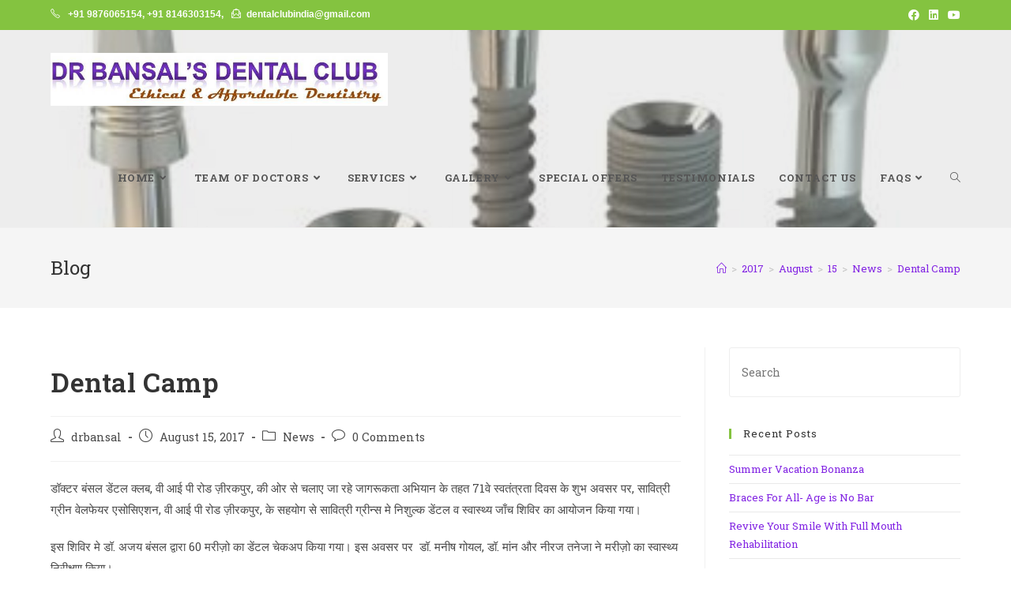

--- FILE ---
content_type: text/html; charset=UTF-8
request_url: http://drbansaldental.co.in/2017/08/15/dental-camp/
body_size: 17814
content:
<!DOCTYPE html>
<html class="html" lang="en">
<head>
	<meta charset="UTF-8">
	<link rel="profile" href="https://gmpg.org/xfn/11">

	<title>Dental Camp &#8211; Dr Bansal&#8217;s Dental Club</title>
<meta name='robots' content='max-image-preview:large' />
<meta property="og:type" content="article" />
<meta property="og:title" content="Dental Camp" />
<meta property="og:description" content="डॉक्टर बंसल डेंटल क्लब, वी आई पी रोड ज़ीरकपुर, की ओर से चलाए जा रहे जागरूकता अभियान के तहत 71वे स्वतंत्रता दिवस के शुभ अवसर पर, सावित्री ग्रीन वेलफेयर एसोसिएशन, वी आई पी रोड ज़ीरकपुर, के सहयोग से सावित्री ग्रीन्स…" />
<meta property="og:url" content="http://drbansaldental.co.in/2017/08/15/dental-camp/" />
<meta property="og:site_name" content="Dr Bansal&#039;s Dental Club" />
<meta property="article:published_time" content="2017-08-15T06:40:28+00:00" />
<meta property="article:modified_time" content="2017-08-15T06:40:28+00:00" />
<meta property="og:updated_time" content="2017-08-15T06:40:28+00:00" />
<meta property="article:section" content="News" />
<meta name="twitter:card" content="summary_large_image" />
<meta name="twitter:title" content="Dental Camp" />
<meta name="twitter:description" content="डॉक्टर बंसल डेंटल क्लब, वी आई पी रोड ज़ीरकपुर, की ओर से चलाए जा रहे जागरूकता अभियान के तहत 71वे स्वतंत्रता दिवस के शुभ अवसर पर, सावित्री ग्रीन वेलफेयर एसोसिएशन, वी आई पी रोड ज़ीरकपुर, के सहयोग से सावित्री ग्रीन्स…" />
<meta name="twitter:site" content="@" />
<meta name="twitter:creator" content="@" />
<link rel="pingback" href="http://drbansaldental.co.in/xmlrpc.php">
<meta name="viewport" content="width=device-width, initial-scale=1"><link rel='dns-prefetch' href='//fonts.googleapis.com' />
<link rel='dns-prefetch' href='//s.w.org' />
<link rel="alternate" type="application/rss+xml" title="Dr Bansal&#039;s Dental Club &raquo; Feed" href="http://drbansaldental.co.in/feed/" />
<link rel="alternate" type="application/rss+xml" title="Dr Bansal&#039;s Dental Club &raquo; Comments Feed" href="http://drbansaldental.co.in/comments/feed/" />
<link rel="alternate" type="application/rss+xml" title="Dr Bansal&#039;s Dental Club &raquo; Dental Camp Comments Feed" href="http://drbansaldental.co.in/2017/08/15/dental-camp/feed/" />
		<script>
			window._wpemojiSettings = {"baseUrl":"https:\/\/s.w.org\/images\/core\/emoji\/13.1.0\/72x72\/","ext":".png","svgUrl":"https:\/\/s.w.org\/images\/core\/emoji\/13.1.0\/svg\/","svgExt":".svg","source":{"concatemoji":"http:\/\/drbansaldental.co.in\/wp-includes\/js\/wp-emoji-release.min.js?ver=5.8.12"}};
			!function(e,a,t){var n,r,o,i=a.createElement("canvas"),p=i.getContext&&i.getContext("2d");function s(e,t){var a=String.fromCharCode;p.clearRect(0,0,i.width,i.height),p.fillText(a.apply(this,e),0,0);e=i.toDataURL();return p.clearRect(0,0,i.width,i.height),p.fillText(a.apply(this,t),0,0),e===i.toDataURL()}function c(e){var t=a.createElement("script");t.src=e,t.defer=t.type="text/javascript",a.getElementsByTagName("head")[0].appendChild(t)}for(o=Array("flag","emoji"),t.supports={everything:!0,everythingExceptFlag:!0},r=0;r<o.length;r++)t.supports[o[r]]=function(e){if(!p||!p.fillText)return!1;switch(p.textBaseline="top",p.font="600 32px Arial",e){case"flag":return s([127987,65039,8205,9895,65039],[127987,65039,8203,9895,65039])?!1:!s([55356,56826,55356,56819],[55356,56826,8203,55356,56819])&&!s([55356,57332,56128,56423,56128,56418,56128,56421,56128,56430,56128,56423,56128,56447],[55356,57332,8203,56128,56423,8203,56128,56418,8203,56128,56421,8203,56128,56430,8203,56128,56423,8203,56128,56447]);case"emoji":return!s([10084,65039,8205,55357,56613],[10084,65039,8203,55357,56613])}return!1}(o[r]),t.supports.everything=t.supports.everything&&t.supports[o[r]],"flag"!==o[r]&&(t.supports.everythingExceptFlag=t.supports.everythingExceptFlag&&t.supports[o[r]]);t.supports.everythingExceptFlag=t.supports.everythingExceptFlag&&!t.supports.flag,t.DOMReady=!1,t.readyCallback=function(){t.DOMReady=!0},t.supports.everything||(n=function(){t.readyCallback()},a.addEventListener?(a.addEventListener("DOMContentLoaded",n,!1),e.addEventListener("load",n,!1)):(e.attachEvent("onload",n),a.attachEvent("onreadystatechange",function(){"complete"===a.readyState&&t.readyCallback()})),(n=t.source||{}).concatemoji?c(n.concatemoji):n.wpemoji&&n.twemoji&&(c(n.twemoji),c(n.wpemoji)))}(window,document,window._wpemojiSettings);
		</script>
		<style>
img.wp-smiley,
img.emoji {
	display: inline !important;
	border: none !important;
	box-shadow: none !important;
	height: 1em !important;
	width: 1em !important;
	margin: 0 .07em !important;
	vertical-align: -0.1em !important;
	background: none !important;
	padding: 0 !important;
}
</style>
	<link rel='stylesheet' id='wp-block-library-css'  href='http://drbansaldental.co.in/wp-includes/css/dist/block-library/style.min.css?ver=5.8.12' media='all' />
<style id='wp-block-library-theme-inline-css'>
#start-resizable-editor-section{display:none}.wp-block-audio figcaption{color:#555;font-size:13px;text-align:center}.is-dark-theme .wp-block-audio figcaption{color:hsla(0,0%,100%,.65)}.wp-block-code{font-family:Menlo,Consolas,monaco,monospace;color:#1e1e1e;padding:.8em 1em;border:1px solid #ddd;border-radius:4px}.wp-block-embed figcaption{color:#555;font-size:13px;text-align:center}.is-dark-theme .wp-block-embed figcaption{color:hsla(0,0%,100%,.65)}.blocks-gallery-caption{color:#555;font-size:13px;text-align:center}.is-dark-theme .blocks-gallery-caption{color:hsla(0,0%,100%,.65)}.wp-block-image figcaption{color:#555;font-size:13px;text-align:center}.is-dark-theme .wp-block-image figcaption{color:hsla(0,0%,100%,.65)}.wp-block-pullquote{border-top:4px solid;border-bottom:4px solid;margin-bottom:1.75em;color:currentColor}.wp-block-pullquote__citation,.wp-block-pullquote cite,.wp-block-pullquote footer{color:currentColor;text-transform:uppercase;font-size:.8125em;font-style:normal}.wp-block-quote{border-left:.25em solid;margin:0 0 1.75em;padding-left:1em}.wp-block-quote cite,.wp-block-quote footer{color:currentColor;font-size:.8125em;position:relative;font-style:normal}.wp-block-quote.has-text-align-right{border-left:none;border-right:.25em solid;padding-left:0;padding-right:1em}.wp-block-quote.has-text-align-center{border:none;padding-left:0}.wp-block-quote.is-large,.wp-block-quote.is-style-large{border:none}.wp-block-search .wp-block-search__label{font-weight:700}.wp-block-group.has-background{padding:1.25em 2.375em;margin-top:0;margin-bottom:0}.wp-block-separator{border:none;border-bottom:2px solid;margin-left:auto;margin-right:auto;opacity:.4}.wp-block-separator:not(.is-style-wide):not(.is-style-dots){width:100px}.wp-block-separator.has-background:not(.is-style-dots){border-bottom:none;height:1px}.wp-block-separator.has-background:not(.is-style-wide):not(.is-style-dots){height:2px}.wp-block-table thead{border-bottom:3px solid}.wp-block-table tfoot{border-top:3px solid}.wp-block-table td,.wp-block-table th{padding:.5em;border:1px solid;word-break:normal}.wp-block-table figcaption{color:#555;font-size:13px;text-align:center}.is-dark-theme .wp-block-table figcaption{color:hsla(0,0%,100%,.65)}.wp-block-video figcaption{color:#555;font-size:13px;text-align:center}.is-dark-theme .wp-block-video figcaption{color:hsla(0,0%,100%,.65)}.wp-block-template-part.has-background{padding:1.25em 2.375em;margin-top:0;margin-bottom:0}#end-resizable-editor-section{display:none}
</style>
<link rel='stylesheet' id='font-awesome-css'  href='http://drbansaldental.co.in/wp-content/themes/oceanwp/assets/fonts/fontawesome/css/all.min.css?ver=5.15.1' media='all' />
<link rel='stylesheet' id='simple-line-icons-css'  href='http://drbansaldental.co.in/wp-content/themes/oceanwp/assets/css/third/simple-line-icons.min.css?ver=2.4.0' media='all' />
<link rel='stylesheet' id='oceanwp-style-css'  href='http://drbansaldental.co.in/wp-content/themes/oceanwp/assets/css/style.min.css?ver=3.0.3' media='all' />
<link rel='stylesheet' id='oceanwp-google-font-roboto-slab-css'  href='//fonts.googleapis.com/css?family=Roboto+Slab%3A100%2C200%2C300%2C400%2C500%2C600%2C700%2C800%2C900%2C100i%2C200i%2C300i%2C400i%2C500i%2C600i%2C700i%2C800i%2C900i&#038;subset=latin&#038;display=swap&#038;ver=5.8.12' media='all' />
<link rel='stylesheet' id='oe-widgets-style-css'  href='http://drbansaldental.co.in/wp-content/plugins/ocean-extra/assets/css/widgets.css?ver=5.8.12' media='all' />
<script src='http://drbansaldental.co.in/wp-includes/js/jquery/jquery.min.js?ver=3.6.0' id='jquery-core-js'></script>
<script src='http://drbansaldental.co.in/wp-includes/js/jquery/jquery-migrate.min.js?ver=3.3.2' id='jquery-migrate-js'></script>
<link rel="https://api.w.org/" href="http://drbansaldental.co.in/wp-json/" /><link rel="alternate" type="application/json" href="http://drbansaldental.co.in/wp-json/wp/v2/posts/89" /><link rel="EditURI" type="application/rsd+xml" title="RSD" href="http://drbansaldental.co.in/xmlrpc.php?rsd" />
<link rel="wlwmanifest" type="application/wlwmanifest+xml" href="http://drbansaldental.co.in/wp-includes/wlwmanifest.xml" /> 
<meta name="generator" content="WordPress 5.8.12" />
<link rel="canonical" href="http://drbansaldental.co.in/2017/08/15/dental-camp/" />
<link rel='shortlink' href='http://drbansaldental.co.in/?p=89' />
<link rel="alternate" type="application/json+oembed" href="http://drbansaldental.co.in/wp-json/oembed/1.0/embed?url=http%3A%2F%2Fdrbansaldental.co.in%2F2017%2F08%2F15%2Fdental-camp%2F" />
<link rel="alternate" type="text/xml+oembed" href="http://drbansaldental.co.in/wp-json/oembed/1.0/embed?url=http%3A%2F%2Fdrbansaldental.co.in%2F2017%2F08%2F15%2Fdental-camp%2F&#038;format=xml" />
<style>.recentcomments a{display:inline !important;padding:0 !important;margin:0 !important;}</style><link rel="icon" href="http://drbansaldental.co.in/wp-content/uploads/2019/05/Clinic-Logo-Compressed-150x150.jpg" sizes="32x32" />
<link rel="icon" href="http://drbansaldental.co.in/wp-content/uploads/2019/05/Clinic-Logo-Compressed-e1558368624272.jpg" sizes="192x192" />
<link rel="apple-touch-icon" href="http://drbansaldental.co.in/wp-content/uploads/2019/05/Clinic-Logo-Compressed-e1558368624272.jpg" />
<meta name="msapplication-TileImage" content="http://drbansaldental.co.in/wp-content/uploads/2019/05/Clinic-Logo-Compressed-e1558368624272.jpg" />
		<style id="wp-custom-css">
			.wpcf7-form input,.wpcf7-form textarea{text-align:center}.elementor-element.elementor-element-jtqnlxa .elementor-icon i{text-align:center}		</style>
		<!-- OceanWP CSS -->
<style type="text/css">
/* General CSS */a:hover,a.light:hover,.theme-heading .text::before,.theme-heading .text::after,#top-bar-content >a:hover,#top-bar-social li.oceanwp-email a:hover,#site-navigation-wrap .dropdown-menu >li >a:hover,#site-header.medium-header #medium-searchform button:hover,.oceanwp-mobile-menu-icon a:hover,.blog-entry.post .blog-entry-header .entry-title a:hover,.blog-entry.post .blog-entry-readmore a:hover,.blog-entry.thumbnail-entry .blog-entry-category a,ul.meta li a:hover,.dropcap,.single nav.post-navigation .nav-links .title,body .related-post-title a:hover,body #wp-calendar caption,body .contact-info-widget.default i,body .contact-info-widget.big-icons i,body .custom-links-widget .oceanwp-custom-links li a:hover,body .custom-links-widget .oceanwp-custom-links li a:hover:before,body .posts-thumbnails-widget li a:hover,body .social-widget li.oceanwp-email a:hover,.comment-author .comment-meta .comment-reply-link,#respond #cancel-comment-reply-link:hover,#footer-widgets .footer-box a:hover,#footer-bottom a:hover,#footer-bottom #footer-bottom-menu a:hover,.sidr a:hover,.sidr-class-dropdown-toggle:hover,.sidr-class-menu-item-has-children.active >a,.sidr-class-menu-item-has-children.active >a >.sidr-class-dropdown-toggle,input[type=checkbox]:checked:before{color:#84c340}.single nav.post-navigation .nav-links .title .owp-icon use,.blog-entry.post .blog-entry-readmore a:hover .owp-icon use,body .contact-info-widget.default .owp-icon use,body .contact-info-widget.big-icons .owp-icon use{stroke:#84c340}input[type="button"],input[type="reset"],input[type="submit"],button[type="submit"],.button,#site-navigation-wrap .dropdown-menu >li.btn >a >span,.thumbnail:hover i,.post-quote-content,.omw-modal .omw-close-modal,body .contact-info-widget.big-icons li:hover i,body div.wpforms-container-full .wpforms-form input[type=submit],body div.wpforms-container-full .wpforms-form button[type=submit],body div.wpforms-container-full .wpforms-form .wpforms-page-button{background-color:#84c340}.thumbnail:hover .link-post-svg-icon{background-color:#84c340}body .contact-info-widget.big-icons li:hover .owp-icon{background-color:#84c340}.widget-title{border-color:#84c340}blockquote{border-color:#84c340}#searchform-dropdown{border-color:#84c340}.dropdown-menu .sub-menu{border-color:#84c340}.blog-entry.large-entry .blog-entry-readmore a:hover{border-color:#84c340}.oceanwp-newsletter-form-wrap input[type="email"]:focus{border-color:#84c340}.social-widget li.oceanwp-email a:hover{border-color:#84c340}#respond #cancel-comment-reply-link:hover{border-color:#84c340}body .contact-info-widget.big-icons li:hover i{border-color:#84c340}#footer-widgets .oceanwp-newsletter-form-wrap input[type="email"]:focus{border-color:#84c340}blockquote,.wp-block-quote{border-left-color:#84c340}body .contact-info-widget.big-icons li:hover .owp-icon{border-color:#84c340}input[type="button"]:hover,input[type="reset"]:hover,input[type="submit"]:hover,button[type="submit"]:hover,input[type="button"]:focus,input[type="reset"]:focus,input[type="submit"]:focus,button[type="submit"]:focus,.button:hover,#site-navigation-wrap .dropdown-menu >li.btn >a:hover >span,.post-quote-author,.omw-modal .omw-close-modal:hover,body div.wpforms-container-full .wpforms-form input[type=submit]:hover,body div.wpforms-container-full .wpforms-form button[type=submit]:hover,body div.wpforms-container-full .wpforms-form .wpforms-page-button:hover{background-color:#6aa32d}a{color:#8224e3}a .owp-icon use{stroke:#8224e3}#scroll-top:hover{background-color:#1e73be}#scroll-top{color:#ff0a0a}#scroll-top .owp-icon use{stroke:#ff0a0a}form input[type="text"],form input[type="password"],form input[type="email"],form input[type="url"],form input[type="date"],form input[type="month"],form input[type="time"],form input[type="datetime"],form input[type="datetime-local"],form input[type="week"],form input[type="number"],form input[type="search"],form input[type="tel"],form input[type="color"],form select,form textarea{padding:18px 15px 18px 15px}body div.wpforms-container-full .wpforms-form input[type=date],body div.wpforms-container-full .wpforms-form input[type=datetime],body div.wpforms-container-full .wpforms-form input[type=datetime-local],body div.wpforms-container-full .wpforms-form input[type=email],body div.wpforms-container-full .wpforms-form input[type=month],body div.wpforms-container-full .wpforms-form input[type=number],body div.wpforms-container-full .wpforms-form input[type=password],body div.wpforms-container-full .wpforms-form input[type=range],body div.wpforms-container-full .wpforms-form input[type=search],body div.wpforms-container-full .wpforms-form input[type=tel],body div.wpforms-container-full .wpforms-form input[type=text],body div.wpforms-container-full .wpforms-form input[type=time],body div.wpforms-container-full .wpforms-form input[type=url],body div.wpforms-container-full .wpforms-form input[type=week],body div.wpforms-container-full .wpforms-form select,body div.wpforms-container-full .wpforms-form textarea{padding:18px 15px 18px 15px;height:auto}form input[type="text"],form input[type="password"],form input[type="email"],form input[type="url"],form input[type="date"],form input[type="month"],form input[type="time"],form input[type="datetime"],form input[type="datetime-local"],form input[type="week"],form input[type="number"],form input[type="search"],form input[type="tel"],form input[type="color"],form select,form textarea,.select2-container .select2-choice,.woocommerce .woocommerce-checkout .select2-container--default .select2-selection--single{border-color:#eeeeee}body div.wpforms-container-full .wpforms-form input[type=date],body div.wpforms-container-full .wpforms-form input[type=datetime],body div.wpforms-container-full .wpforms-form input[type=datetime-local],body div.wpforms-container-full .wpforms-form input[type=email],body div.wpforms-container-full .wpforms-form input[type=month],body div.wpforms-container-full .wpforms-form input[type=number],body div.wpforms-container-full .wpforms-form input[type=password],body div.wpforms-container-full .wpforms-form input[type=range],body div.wpforms-container-full .wpforms-form input[type=search],body div.wpforms-container-full .wpforms-form input[type=tel],body div.wpforms-container-full .wpforms-form input[type=text],body div.wpforms-container-full .wpforms-form input[type=time],body div.wpforms-container-full .wpforms-form input[type=url],body div.wpforms-container-full .wpforms-form input[type=week],body div.wpforms-container-full .wpforms-form select,body div.wpforms-container-full .wpforms-form textarea{border-color:#eeeeee}form input[type="text"]:focus,form input[type="password"]:focus,form input[type="email"]:focus,form input[type="tel"]:focus,form input[type="url"]:focus,form input[type="search"]:focus,form textarea:focus,.select2-drop-active,.select2-dropdown-open.select2-drop-above .select2-choice,.select2-dropdown-open.select2-drop-above .select2-choices,.select2-drop.select2-drop-above.select2-drop-active,.select2-container-active .select2-choice,.select2-container-active .select2-choices{border-color:#84c340}body div.wpforms-container-full .wpforms-form input:focus,body div.wpforms-container-full .wpforms-form textarea:focus,body div.wpforms-container-full .wpforms-form select:focus{border-color:#84c340}.theme-button,input[type="submit"],button[type="submit"],button,.button,body div.wpforms-container-full .wpforms-form input[type=submit],body div.wpforms-container-full .wpforms-form button[type=submit],body div.wpforms-container-full .wpforms-form .wpforms-page-button{border-radius:1px}/* Top Bar CSS */#top-bar-wrap,.oceanwp-top-bar-sticky{background-color:#84c340}#top-bar-wrap{border-color:#84c340}#top-bar-wrap,#top-bar-content strong{color:#ffffff}#top-bar-content a,#top-bar-social-alt a{color:#ffffff}#top-bar-content a:hover,#top-bar-social-alt a:hover{color:#4d8221}#top-bar-social li a{color:#ffffff}#top-bar-social li a .owp-icon use{stroke:#ffffff}#top-bar-social li a:hover{color:#4d8221!important}#top-bar-social li a:hover .owp-icon use{stroke:#4d8221!important}/* Header CSS */#site-logo #site-logo-inner,.oceanwp-social-menu .social-menu-inner,#site-header.full_screen-header .menu-bar-inner,.after-header-content .after-header-content-inner{height:125px}#site-navigation-wrap .dropdown-menu >li >a,.oceanwp-mobile-menu-icon a,.mobile-menu-close,.after-header-content-inner >a{line-height:125px}#site-header.has-header-media .overlay-header-media{background-color:rgba(196,196,196,0.3)}/* Header Image CSS */#site-header{background-image:url(http://drbansaldental.co.in/wp-content/uploads/2019/05/cropped-Implants-comprssed.jpg);background-attachment:fixed;background-size:cover}/* Footer Widgets CSS */#footer-widgets{background-color:#f5f5f5}#footer-widgets,#footer-widgets p,#footer-widgets li a:before,#footer-widgets .contact-info-widget span.oceanwp-contact-title,#footer-widgets .recent-posts-date,#footer-widgets .recent-posts-comments,#footer-widgets .widget-recent-posts-icons li .fa{color:#777777}#footer-widgets li,#footer-widgets #wp-calendar caption,#footer-widgets #wp-calendar th,#footer-widgets #wp-calendar tbody,#footer-widgets .contact-info-widget i,#footer-widgets .oceanwp-newsletter-form-wrap input[type="email"],#footer-widgets .posts-thumbnails-widget li,#footer-widgets .social-widget li a{border-color:#aaaaaa}#footer-widgets .contact-info-widget .owp-icon{border-color:#aaaaaa}#footer-widgets .footer-box a,#footer-widgets a{color:#333333}/* Footer Bottom CSS */#footer-bottom{background-color:#84c340}#footer-bottom,#footer-bottom p{color:#ffffff}#footer-bottom a:hover,#footer-bottom #footer-bottom-menu a:hover{color:#4d8221}/* Typography CSS */body{font-family:Roboto Slab;font-size:15px}#top-bar-content,#top-bar-social-alt{font-family:Verdana,Geneva,sans-serif;font-weight:700}#site-navigation-wrap .dropdown-menu >li >a,#site-header.full_screen-header .fs-dropdown-menu >li >a,#site-header.top-header #site-navigation-wrap .dropdown-menu >li >a,#site-header.center-header #site-navigation-wrap .dropdown-menu >li >a,#site-header.medium-header #site-navigation-wrap .dropdown-menu >li >a,.oceanwp-mobile-menu-icon a{font-weight:700;font-style:normal;text-transform:uppercase}#footer-widgets .footer-box .widget-title{color:#292929}#footer-bottom #copyright{font-size:13px;letter-spacing:1px}
</style></head>

<body class="post-template-default single single-post postid-89 single-format-standard wp-custom-logo wp-embed-responsive oceanwp-theme dropdown-mobile default-breakpoint has-sidebar content-right-sidebar post-in-category-news has-topbar has-breadcrumbs elementor-default elementor-kit-1527" itemscope="itemscope" itemtype="https://schema.org/Article">

	
	
	<div id="outer-wrap" class="site clr">

		<a class="skip-link screen-reader-text" href="#main">Skip to content</a>

		
		<div id="wrap" class="clr">

			

<div id="top-bar-wrap" class="clr">

	<div id="top-bar" class="clr container">

		
		<div id="top-bar-inner" class="clr">

			
	<div id="top-bar-content" class="clr has-content top-bar-left">

		
		
			
				<span class="topbar-content">

					<i class="icon-phone" style="margin: 0 7px 0 0"></i> <a href="tel://+919876065154">+91 9876065154,</a> <a href="tel://+918146303154">+91 8146303154,</a> <i class="icon-envelope-letter" style="margin: 0 7px"></i><a href="/cdn-cgi/l/email-protection" class="__cf_email__" data-cfemail="a6c2c3c8d2c7cac5cad3c4cfc8c2cfc7e6c1cbc7cfca88c5c9cb">[email&#160;protected]</a>
				</span>

				
	</div><!-- #top-bar-content -->



<div id="top-bar-social" class="clr top-bar-right">

	<ul class="clr" aria-label="Social links">

		<li class="oceanwp-facebook"><a href="https://www.facebook.com/dentalclubindia/?ref=bookmarks" aria-label="Facebook (opens in a new tab)" target="_blank" rel="noopener noreferrer"><i class=" fab fa-facebook" aria-hidden="true" role="img"></i></a></li><li class="oceanwp-linkedin"><a href="https://www.linkedin.com/in/dr-ajay-bansal-45944a126/" aria-label="LinkedIn (opens in a new tab)" target="_blank" rel="noopener noreferrer"><i class=" fab fa-linkedin" aria-hidden="true" role="img"></i></a></li><li class="oceanwp-youtube"><a href="https://www.youtube.com/channel/UCNPGN1gcJW8BtzG3HPhwHDQ?view_as=subscriber" aria-label="Youtube (opens in a new tab)" target="_blank" rel="noopener noreferrer"><i class=" fab fa-youtube" aria-hidden="true" role="img"></i></a></li>
	</ul>

</div><!-- #top-bar-social -->

		</div><!-- #top-bar-inner -->

		
	</div><!-- #top-bar -->

</div><!-- #top-bar-wrap -->


			
<header id="site-header" class="minimal-header header-replace has-header-media clr" data-height="125" itemscope="itemscope" itemtype="https://schema.org/WPHeader" role="banner">

	
					
			<div id="site-header-inner" class="clr container">

				
				

<div id="site-logo" class="clr" itemscope itemtype="https://schema.org/Brand" >

	
	<div id="site-logo-inner" class="clr">

		<a href="http://drbansaldental.co.in/" class="custom-logo-link" rel="home"><img width="853" height="133" src="http://drbansaldental.co.in/wp-content/uploads/2019/05/Header-logo-large.jpg" class="custom-logo" alt="Dr Bansal&#8217;s Dental Club" srcset="http://drbansaldental.co.in/wp-content/uploads/2019/05/Header-logo-large.jpg 1x, http://drbansaldental.co.in/wp-content/uploads/2019/05/Header-logo-large.jpg 2x" sizes="(max-width: 853px) 100vw, 853px" /></a>
	</div><!-- #site-logo-inner -->

	
	
</div><!-- #site-logo -->

			<div id="site-navigation-wrap" class="clr">
			
			
			
			<nav id="site-navigation" class="navigation main-navigation clr" itemscope="itemscope" itemtype="https://schema.org/SiteNavigationElement" role="navigation" >

				<ul id="menu-main-menu" class="main-menu dropdown-menu sf-menu"><li id="menu-item-1248" class="menu-item menu-item-type-post_type menu-item-object-page menu-item-home menu-item-has-children dropdown menu-item-1248"><a href="http://drbansaldental.co.in/home/" class="menu-link"><span class="text-wrap">Home<i class="nav-arrow fa fa-angle-down" aria-hidden="true" role="img"></i></span></a>
<ul class="sub-menu">
	<li id="menu-item-1256" class="menu-item menu-item-type-post_type menu-item-object-page menu-item-1256"><a href="http://drbansaldental.co.in/about-us/" class="menu-link"><span class="text-wrap">About us</span></a></li>	<li id="menu-item-1268" class="menu-item menu-item-type-post_type menu-item-object-page menu-item-1268"><a href="http://drbansaldental.co.in/speedy-dentistry/" class="menu-link"><span class="text-wrap">Speedy Dentistry</span></a></li>	<li id="menu-item-1273" class="menu-item menu-item-type-post_type menu-item-object-page menu-item-1273"><a href="http://drbansaldental.co.in/customised-dental-solutions/" class="menu-link"><span class="text-wrap">What Sets Us Apart</span></a></li>	<li id="menu-item-1269" class="menu-item menu-item-type-post_type menu-item-object-page menu-item-has-children dropdown menu-item-1269"><a href="http://drbansaldental.co.in/team-of-doctors/" class="menu-link"><span class="text-wrap">Team of Doctors<i class="nav-arrow fa fa-angle-right" aria-hidden="true" role="img"></i></span></a>
	<ul class="sub-menu">
		<li id="menu-item-1263" class="menu-item menu-item-type-post_type menu-item-object-page menu-item-has-children dropdown menu-item-1263"><a href="http://drbansaldental.co.in/in-house-specialists/" class="menu-link"><span class="text-wrap">In House Specialists<i class="nav-arrow fa fa-angle-right" aria-hidden="true" role="img"></i></span></a>
		<ul class="sub-menu">
			<li id="menu-item-1362" class="menu-item menu-item-type-post_type menu-item-object-post menu-item-1362"><a href="http://drbansaldental.co.in/2016/05/16/dr-ajay/" class="menu-link"><span class="text-wrap">Dr. Ajay Bansal</span></a></li>		</ul>
</li>		<li id="menu-item-1272" class="menu-item menu-item-type-post_type menu-item-object-page menu-item-1272"><a href="http://drbansaldental.co.in/visiting-consultants/" class="menu-link"><span class="text-wrap">Visiting Consultants</span></a></li>		<li id="menu-item-1257" class="menu-item menu-item-type-post_type menu-item-object-page menu-item-1257"><a href="http://drbansaldental.co.in/attached-medical-board/" class="menu-link"><span class="text-wrap">Attached Medical Board</span></a></li>	</ul>
</li></ul>
</li><li id="menu-item-1276" class="menu-item menu-item-type-post_type menu-item-object-page menu-item-has-children dropdown menu-item-1276"><a href="http://drbansaldental.co.in/team-of-doctors/" class="menu-link"><span class="text-wrap">Team of Doctors<i class="nav-arrow fa fa-angle-down" aria-hidden="true" role="img"></i></span></a>
<ul class="sub-menu">
	<li id="menu-item-1275" class="menu-item menu-item-type-post_type menu-item-object-page menu-item-has-children dropdown menu-item-1275"><a href="http://drbansaldental.co.in/in-house-specialists/" class="menu-link"><span class="text-wrap">In House Specialists<i class="nav-arrow fa fa-angle-right" aria-hidden="true" role="img"></i></span></a>
	<ul class="sub-menu">
		<li id="menu-item-1365" class="menu-item menu-item-type-post_type menu-item-object-post menu-item-1365"><a href="http://drbansaldental.co.in/2016/05/16/dr-ajay/" class="menu-link"><span class="text-wrap">Dr. Ajay Bansal</span></a></li>	</ul>
</li>	<li id="menu-item-1277" class="menu-item menu-item-type-post_type menu-item-object-page menu-item-1277"><a href="http://drbansaldental.co.in/visiting-consultants/" class="menu-link"><span class="text-wrap">Visiting Consultants</span></a></li>	<li id="menu-item-1274" class="menu-item menu-item-type-post_type menu-item-object-page menu-item-1274"><a href="http://drbansaldental.co.in/attached-medical-board/" class="menu-link"><span class="text-wrap">Attached Medical Board</span></a></li></ul>
</li><li id="menu-item-1249" class="menu-item menu-item-type-post_type menu-item-object-page menu-item-has-children dropdown menu-item-1249"><a href="http://drbansaldental.co.in/services/" class="menu-link"><span class="text-wrap">Services<i class="nav-arrow fa fa-angle-down" aria-hidden="true" role="img"></i></span></a>
<ul class="sub-menu">
	<li id="menu-item-1267" class="menu-item menu-item-type-post_type menu-item-object-page menu-item-1267"><a href="http://drbansaldental.co.in/spectrum-of-our-services-2/" class="menu-link"><span class="text-wrap">Spectrum of Our Services</span></a></li>	<li id="menu-item-1360" class="menu-item menu-item-type-post_type menu-item-object-post menu-item-has-children dropdown menu-item-1360"><a href="http://drbansaldental.co.in/2018/05/18/dental-tourism/" class="menu-link"><span class="text-wrap">Dental Tourism<i class="nav-arrow fa fa-angle-right" aria-hidden="true" role="img"></i></span></a>
	<ul class="sub-menu">
		<li id="menu-item-1264" class="menu-item menu-item-type-post_type menu-item-object-page menu-item-1264"><a href="http://drbansaldental.co.in/infection-control-sterilisation/" class="menu-link"><span class="text-wrap">Infection Control / Sterilisation</span></a></li>	</ul>
</li>	<li id="menu-item-1366" class="menu-item menu-item-type-post_type menu-item-object-post menu-item-1366"><a href="http://drbansaldental.co.in/2015/12/04/dental-implants/" class="menu-link"><span class="text-wrap">Masters in Dental Implants</span></a></li>	<li id="menu-item-1353" class="menu-item menu-item-type-post_type menu-item-object-post menu-item-1353"><a href="http://drbansaldental.co.in/2018/06/20/fix-teeth-in-72-hrs/" class="menu-link"><span class="text-wrap">Fix Teeth In 72 Hrs</span></a></li>	<li id="menu-item-1368" class="menu-item menu-item-type-post_type menu-item-object-post menu-item-1368"><a href="http://drbansaldental.co.in/2018/01/08/root-canal-treatment/" class="menu-link"><span class="text-wrap">Root Canal Treatment</span></a></li>	<li id="menu-item-1358" class="menu-item menu-item-type-post_type menu-item-object-post menu-item-has-children dropdown menu-item-1358"><a href="http://drbansaldental.co.in/2018/06/15/braces-orthodontics/" class="menu-link"><span class="text-wrap">Braces / Orthodontics<i class="nav-arrow fa fa-angle-right" aria-hidden="true" role="img"></i></span></a>
	<ul class="sub-menu">
		<li id="menu-item-1352" class="menu-item menu-item-type-post_type menu-item-object-post menu-item-1352"><a href="http://drbansaldental.co.in/2018/06/22/type-of-braces-appliances/" class="menu-link"><span class="text-wrap">Type of Braces/Appliances</span></a></li>	</ul>
</li>	<li id="menu-item-1359" class="menu-item menu-item-type-post_type menu-item-object-post menu-item-1359"><a href="http://drbansaldental.co.in/2018/05/30/dental-jewellery/" class="menu-link"><span class="text-wrap">Dental Jewellery</span></a></li>	<li id="menu-item-1369" class="menu-item menu-item-type-post_type menu-item-object-post menu-item-1369"><a href="http://drbansaldental.co.in/2018/05/04/smile-spa/" class="menu-link"><span class="text-wrap">Smile SPA</span></a></li>	<li id="menu-item-1363" class="menu-item menu-item-type-post_type menu-item-object-post menu-item-1363"><a href="http://drbansaldental.co.in/2018/05/30/full-mouth-rehabilitation/" class="menu-link"><span class="text-wrap">Full Mouth Rehabilitation</span></a></li>	<li id="menu-item-1367" class="menu-item menu-item-type-post_type menu-item-object-post menu-item-1367"><a href="http://drbansaldental.co.in/2018/05/04/patient-education/" class="menu-link"><span class="text-wrap">Patient Education</span></a></li></ul>
</li><li id="menu-item-1240" class="menu-item menu-item-type-post_type menu-item-object-page menu-item-has-children dropdown menu-item-1240"><a href="http://drbansaldental.co.in/gallery-2/" class="menu-link"><span class="text-wrap">Gallery<i class="nav-arrow fa fa-angle-down" aria-hidden="true" role="img"></i></span></a>
<ul class="sub-menu">
	<li id="menu-item-1473" class="menu-item menu-item-type-post_type menu-item-object-page menu-item-1473"><a href="http://drbansaldental.co.in/smile-gallary/" class="menu-link"><span class="text-wrap">Smile Gallary</span></a></li>	<li id="menu-item-1258" class="menu-item menu-item-type-post_type menu-item-object-page menu-item-1258"><a href="http://drbansaldental.co.in/clinic-gallary/" class="menu-link"><span class="text-wrap">Clinic Gallary</span></a></li></ul>
</li><li id="menu-item-1484" class="menu-item menu-item-type-post_type menu-item-object-page menu-item-1484"><a href="http://drbansaldental.co.in/special-offers/" class="menu-link"><span class="text-wrap">Special Offers</span></a></li><li id="menu-item-1271" class="menu-item menu-item-type-post_type menu-item-object-page menu-item-1271"><a href="http://drbansaldental.co.in/testimonials/" class="menu-link"><span class="text-wrap">Testimonials</span></a></li><li id="menu-item-1259" class="menu-item menu-item-type-post_type menu-item-object-page menu-item-1259"><a href="http://drbansaldental.co.in/contact-us/" class="menu-link"><span class="text-wrap">Contact Us</span></a></li><li id="menu-item-1261" class="menu-item menu-item-type-post_type menu-item-object-page menu-item-has-children dropdown menu-item-1261"><a href="http://drbansaldental.co.in/faqs/" class="menu-link"><span class="text-wrap">FAQs<i class="nav-arrow fa fa-angle-down" aria-hidden="true" role="img"></i></span></a>
<ul class="sub-menu">
	<li id="menu-item-1355" class="menu-item menu-item-type-post_type menu-item-object-post menu-item-1355"><a href="http://drbansaldental.co.in/2018/06/18/faqs-dental-tourism/" class="menu-link"><span class="text-wrap">FAQs – Dental Tourism</span></a></li>	<li id="menu-item-1356" class="menu-item menu-item-type-post_type menu-item-object-post menu-item-1356"><a href="http://drbansaldental.co.in/2018/06/18/faqs-dental-implants/" class="menu-link"><span class="text-wrap">FAQs – Dental Implants</span></a></li>	<li id="menu-item-1354" class="menu-item menu-item-type-post_type menu-item-object-post menu-item-1354"><a href="http://drbansaldental.co.in/2018/06/19/faqs-general-dentistry/" class="menu-link"><span class="text-wrap">FAQs- General Dentistry</span></a></li>	<li id="menu-item-1357" class="menu-item menu-item-type-post_type menu-item-object-post menu-item-1357"><a href="http://drbansaldental.co.in/2018/06/15/faq-braces/" class="menu-link"><span class="text-wrap">FAQ Braces</span></a></li>	<li id="menu-item-1262" class="menu-item menu-item-type-post_type menu-item-object-page menu-item-1262"><a href="http://drbansaldental.co.in/faqs-kids-dentistry/" class="menu-link"><span class="text-wrap">FAQs Kids/Paediatric Dentistry</span></a></li></ul>
</li><li class="search-toggle-li" ><a href="javascript:void(0)" class="site-search-toggle search-header-replace-toggle" aria-label="Search website"><i class=" icon-magnifier" aria-hidden="true" role="img"></i></a></li></ul>
<div id="searchform-header-replace" class="header-searchform-wrap clr" >
<form role="search" method="get" action="http://drbansaldental.co.in/" class="header-searchform">
		<span class="screen-reader-text">Search this website</span>
		<input aria-label="Submit search" type="search" name="s" autocomplete="off" value="" placeholder="Type then hit enter to search..." />
					</form>
	<span id="searchform-header-replace-close" aria-label="Close this search form"><i class=" icon-close" aria-hidden="true" role="img"></i></span>
</div><!-- #searchform-header-replace -->

			</nav><!-- #site-navigation -->

			
			
					</div><!-- #site-navigation-wrap -->
			
		
	
				
	
	<div class="oceanwp-mobile-menu-icon clr mobile-right">

		
		
		
		<a href="javascript:void(0)" class="mobile-menu"  aria-label="Mobile Menu">
							<i class="fa fa-bars" aria-hidden="true"></i>
								<span class="oceanwp-text">Menu</span>
				<span class="oceanwp-close-text">Close</span>
						</a>

		
		
		
	</div><!-- #oceanwp-mobile-menu-navbar -->

	


			</div><!-- #site-header-inner -->

			
<div id="mobile-dropdown" class="clr" >

	<nav class="clr" itemscope="itemscope" itemtype="https://schema.org/SiteNavigationElement">

		
	<div id="mobile-nav" class="navigation clr">

		<ul id="menu-footer-menu" class="menu"><li id="menu-item-879" class="menu-item menu-item-type-custom menu-item-object-custom menu-item-has-children menu-item-879"><a href="http://www.drbansaldental.co.in">Home</a>
<ul class="sub-menu">
	<li id="menu-item-1194" class="menu-item menu-item-type-post_type menu-item-object-page menu-item-1194"><a href="http://drbansaldental.co.in/about-us/">About us</a></li>
	<li id="menu-item-1197" class="menu-item menu-item-type-post_type menu-item-object-page menu-item-1197"><a href="http://drbansaldental.co.in/speedy-dentistry/">Speedy Dentistry</a></li>
	<li id="menu-item-1196" class="menu-item menu-item-type-post_type menu-item-object-page menu-item-1196"><a href="http://drbansaldental.co.in/customised-dental-solutions/">What Sets Us Apart</a></li>
	<li id="menu-item-1195" class="menu-item menu-item-type-post_type menu-item-object-page menu-item-has-children menu-item-1195"><a href="http://drbansaldental.co.in/team-of-doctors/">Team of Doctors</a>
	<ul class="sub-menu">
		<li id="menu-item-1168" class="menu-item menu-item-type-post_type menu-item-object-page menu-item-has-children menu-item-1168"><a href="http://drbansaldental.co.in/in-house-specialists/">In House Specialists</a>
		<ul class="sub-menu">
			<li id="menu-item-1170" class="menu-item menu-item-type-post_type menu-item-object-post menu-item-1170"><a href="http://drbansaldental.co.in/2016/05/16/dr-ajay/">Dr. Ajay Bansal</a></li>
		</ul>
</li>
		<li id="menu-item-1188" class="menu-item menu-item-type-post_type menu-item-object-page menu-item-1188"><a href="http://drbansaldental.co.in/attached-medical-board/">Attached Medical Board</a></li>
		<li id="menu-item-1187" class="menu-item menu-item-type-post_type menu-item-object-page menu-item-1187"><a href="http://drbansaldental.co.in/visiting-consultants/">Visiting Consultants</a></li>
	</ul>
</li>
</ul>
</li>
<li id="menu-item-881" class="menu-item menu-item-type-taxonomy menu-item-object-category menu-item-has-children menu-item-881"><a href="http://drbansaldental.co.in/category/doctors/">Doctors</a>
<ul class="sub-menu">
	<li id="menu-item-1201" class="menu-item menu-item-type-post_type menu-item-object-page menu-item-has-children menu-item-1201"><a href="http://drbansaldental.co.in/in-house-specialists/">In House Specialists</a>
	<ul class="sub-menu">
		<li id="menu-item-1204" class="menu-item menu-item-type-post_type menu-item-object-post menu-item-1204"><a href="http://drbansaldental.co.in/2016/05/16/dr-ajay/">Dr. Ajay Bansal</a></li>
	</ul>
</li>
	<li id="menu-item-1199" class="menu-item menu-item-type-post_type menu-item-object-page menu-item-1199"><a href="http://drbansaldental.co.in/visiting-consultants/">Visiting Consultants</a></li>
	<li id="menu-item-1200" class="menu-item menu-item-type-post_type menu-item-object-page menu-item-1200"><a href="http://drbansaldental.co.in/attached-medical-board/">Attached Medical Board</a></li>
</ul>
</li>
<li id="menu-item-1202" class="menu-item menu-item-type-post_type menu-item-object-post menu-item-1202"><a href="http://drbansaldental.co.in/2018/06/15/do-i-need-dental-treatment/">Do I Need Dental Treatment</a></li>
<li id="menu-item-1205" class="menu-item menu-item-type-post_type menu-item-object-page menu-item-1205"><a href="http://drbansaldental.co.in/spectrum-of-our-services/">Spectrum of Our Services</a></li>
<li id="menu-item-880" class="menu-item menu-item-type-taxonomy menu-item-object-category menu-item-has-children menu-item-880"><a href="http://drbansaldental.co.in/category/featured/">Services</a>
<ul class="sub-menu">
	<li id="menu-item-1174" class="menu-item menu-item-type-post_type menu-item-object-post menu-item-has-children menu-item-1174"><a href="http://drbansaldental.co.in/2018/05/18/dental-tourism/">Dental Tourism</a>
	<ul class="sub-menu">
		<li id="menu-item-1190" class="menu-item menu-item-type-post_type menu-item-object-page menu-item-1190"><a href="http://drbansaldental.co.in/infection-control-sterilisation/">Infection Control / Sterilisation</a></li>
	</ul>
</li>
	<li id="menu-item-1167" class="menu-item menu-item-type-post_type menu-item-object-post menu-item-1167"><a href="http://drbansaldental.co.in/2015/12/04/dental-implants/">Masters in Dental Implants</a></li>
	<li id="menu-item-1183" class="menu-item menu-item-type-post_type menu-item-object-post menu-item-1183"><a href="http://drbansaldental.co.in/2018/06/20/fix-teeth-in-72-hrs/">Fix Teeth In 72 Hrs</a></li>
	<li id="menu-item-1177" class="menu-item menu-item-type-post_type menu-item-object-post menu-item-has-children menu-item-1177"><a href="http://drbansaldental.co.in/2018/06/15/braces-orthodontics/">Braces / Orthodontics</a>
	<ul class="sub-menu">
		<li id="menu-item-1184" class="menu-item menu-item-type-post_type menu-item-object-post menu-item-1184"><a href="http://drbansaldental.co.in/2018/06/22/type-of-braces-appliances/">Type of Braces/Appliances</a></li>
	</ul>
</li>
	<li id="menu-item-1171" class="menu-item menu-item-type-post_type menu-item-object-post menu-item-1171"><a href="http://drbansaldental.co.in/2018/01/08/root-canal-treatment/">Root Canal Treatment</a></li>
	<li id="menu-item-1175" class="menu-item menu-item-type-post_type menu-item-object-post menu-item-1175"><a href="http://drbansaldental.co.in/2018/05/30/full-mouth-rehabilitation/">Full Mouth Rehabilitation</a></li>
	<li id="menu-item-1173" class="menu-item menu-item-type-post_type menu-item-object-post menu-item-1173"><a href="http://drbansaldental.co.in/2018/05/04/smile-spa/">Smile SPA</a></li>
	<li id="menu-item-1176" class="menu-item menu-item-type-post_type menu-item-object-post menu-item-1176"><a href="http://drbansaldental.co.in/2018/05/30/dental-jewellery/">Dental Jewellery</a></li>
	<li id="menu-item-1172" class="menu-item menu-item-type-post_type menu-item-object-post menu-item-1172"><a href="http://drbansaldental.co.in/2018/05/04/patient-education/">Patient Education</a></li>
</ul>
</li>
<li id="menu-item-1475" class="menu-item menu-item-type-post_type menu-item-object-page menu-item-has-children menu-item-1475"><a href="http://drbansaldental.co.in/gallery-2/">Gallery</a>
<ul class="sub-menu">
	<li id="menu-item-1474" class="menu-item menu-item-type-post_type menu-item-object-page menu-item-1474"><a href="http://drbansaldental.co.in/smile-gallary/">Smile Gallary</a></li>
	<li id="menu-item-1189" class="menu-item menu-item-type-post_type menu-item-object-page menu-item-1189"><a href="http://drbansaldental.co.in/clinic-gallary/">Clinic Gallary</a></li>
</ul>
</li>
<li id="menu-item-1191" class="menu-item menu-item-type-post_type menu-item-object-page menu-item-1191"><a href="http://drbansaldental.co.in/special-offers/">Special Offers</a></li>
<li id="menu-item-1193" class="menu-item menu-item-type-post_type menu-item-object-page menu-item-1193"><a href="http://drbansaldental.co.in/testimonials/">Testimonials</a></li>
<li id="menu-item-1186" class="menu-item menu-item-type-post_type menu-item-object-page menu-item-privacy-policy menu-item-1186"><a href="http://drbansaldental.co.in/privacy-policy/">Privacy Policy</a></li>
<li id="menu-item-1192" class="menu-item menu-item-type-post_type menu-item-object-page menu-item-1192"><a href="http://drbansaldental.co.in/disclaimer/">Disclaimer</a></li>
<li id="menu-item-1185" class="menu-item menu-item-type-post_type menu-item-object-page menu-item-1185"><a href="http://drbansaldental.co.in/terms-conditions/">Terms of Use</a></li>
<li id="menu-item-1198" class="menu-item menu-item-type-post_type menu-item-object-page menu-item-1198"><a href="http://drbansaldental.co.in/contact-us/">Contact Us</a></li>
<li id="menu-item-1178" class="menu-item menu-item-type-post_type menu-item-object-page menu-item-has-children menu-item-1178"><a href="http://drbansaldental.co.in/faqs/">FAQs</a>
<ul class="sub-menu">
	<li id="menu-item-1181" class="menu-item menu-item-type-post_type menu-item-object-post menu-item-1181"><a href="http://drbansaldental.co.in/2018/06/18/faqs-dental-tourism/">FAQs – Dental Tourism</a></li>
	<li id="menu-item-1180" class="menu-item menu-item-type-post_type menu-item-object-post menu-item-1180"><a href="http://drbansaldental.co.in/2018/06/18/faqs-dental-implants/">FAQs – Dental Implants</a></li>
	<li id="menu-item-1179" class="menu-item menu-item-type-post_type menu-item-object-post menu-item-1179"><a href="http://drbansaldental.co.in/2018/06/15/faq-braces/">FAQ Braces</a></li>
	<li id="menu-item-1206" class="menu-item menu-item-type-post_type menu-item-object-page menu-item-1206"><a href="http://drbansaldental.co.in/faqs-kids-dentistry/">FAQs Kids/Paediatric Dentistry</a></li>
	<li id="menu-item-1182" class="menu-item menu-item-type-post_type menu-item-object-post menu-item-1182"><a href="http://drbansaldental.co.in/2018/06/19/faqs-general-dentistry/">FAQs- General Dentistry</a></li>
</ul>
</li>
</ul>
	</div>


<div id="mobile-menu-search" class="clr">
	<form aria-label="Search this website" method="get" action="http://drbansaldental.co.in/" class="mobile-searchform" role="search">
		<input aria-label="Insert search query" value="" class="field" id="ocean-mobile-search-1" type="search" name="s" autocomplete="off" placeholder="Search" />
		<button aria-label="Submit search" type="submit" class="searchform-submit">
			<i class=" icon-magnifier" aria-hidden="true" role="img"></i>		</button>
					</form>
</div><!-- .mobile-menu-search -->

	</nav>

</div>

			
			
					<div class="overlay-header-media"></div>
			
		
</header><!-- #site-header -->


			
			<main id="main" class="site-main clr"  role="main">

				

<header class="page-header">

	
	<div class="container clr page-header-inner">

		
			<h1 class="page-header-title clr" itemprop="headline">Blog</h1>

			
		
		<nav aria-label="Breadcrumbs" class="site-breadcrumbs clr position-" itemprop="breadcrumb"><ol class="trail-items" itemscope itemtype="http://schema.org/BreadcrumbList"><meta name="numberOfItems" content="6" /><meta name="itemListOrder" content="Ascending" /><li class="trail-item trail-begin" itemprop="itemListElement" itemscope itemtype="https://schema.org/ListItem"><a href="http://drbansaldental.co.in" rel="home" aria-label="Home" itemtype="https://schema.org/Thing" itemprop="item"><span itemprop="name"><i class=" icon-home" aria-hidden="true" role="img"></i><span class="breadcrumb-home has-icon">Home</span></span></a><span class="breadcrumb-sep">></span><meta content="1" itemprop="position" /></li><li class="trail-item" itemprop="itemListElement" itemscope itemtype="https://schema.org/ListItem"><a href="http://drbansaldental.co.in/2017/" itemtype="https://schema.org/Thing" itemprop="item"><span itemprop="name">2017</span></a><span class="breadcrumb-sep">></span><meta content="2" itemprop="position" /></li><li class="trail-item" itemprop="itemListElement" itemscope itemtype="https://schema.org/ListItem"><a href="http://drbansaldental.co.in/2017/08/" itemtype="https://schema.org/Thing" itemprop="item"><span itemprop="name">August</span></a><span class="breadcrumb-sep">></span><meta content="3" itemprop="position" /></li><li class="trail-item" itemprop="itemListElement" itemscope itemtype="https://schema.org/ListItem"><a href="http://drbansaldental.co.in/2017/08/15/" itemtype="https://schema.org/Thing" itemprop="item"><span itemprop="name">15</span></a><span class="breadcrumb-sep">></span><meta content="4" itemprop="position" /></li><li class="trail-item" itemprop="itemListElement" itemscope itemtype="https://schema.org/ListItem"><a href="http://drbansaldental.co.in/category/news/" itemtype="https://schema.org/Thing" itemprop="item"><span itemprop="name">News</span></a><span class="breadcrumb-sep">></span><meta content="5" itemprop="position" /></li><li class="trail-item trail-end" itemprop="itemListElement" itemscope itemtype="https://schema.org/ListItem"><a href="http://drbansaldental.co.in/2017/08/15/dental-camp/" itemtype="https://schema.org/Thing" itemprop="item"><span itemprop="name">Dental Camp</span></a><meta content="6" itemprop="position" /></li></ol></nav>
	</div><!-- .page-header-inner -->

	
	
</header><!-- .page-header -->


	
	<div id="content-wrap" class="container clr">

		
		<div id="primary" class="content-area clr">

			
			<div id="content" class="site-content clr">

				
				
<article id="post-89">

	
<div class="thumbnail">

	
</div><!-- .thumbnail -->


<header class="entry-header clr">
	<h2 class="single-post-title entry-title" itemprop="headline">Dental Camp</h2><!-- .single-post-title -->
</header><!-- .entry-header -->


<ul class="meta ospm-default clr">

	
					<li class="meta-author" itemprop="name"><span class="screen-reader-text">Post author:</span><i class=" icon-user" aria-hidden="true" role="img"></i><a href="http://drbansaldental.co.in/author/drbansal/" title="Posts by drbansal" rel="author"  itemprop="author" itemscope="itemscope" itemtype="https://schema.org/Person">drbansal</a></li>
		
		
		
		
		
		
	
		
					<li class="meta-date" itemprop="datePublished"><span class="screen-reader-text">Post published:</span><i class=" icon-clock" aria-hidden="true" role="img"></i>August 15, 2017</li>
		
		
		
		
		
	
		
		
		
					<li class="meta-cat"><span class="screen-reader-text">Post category:</span><i class=" icon-folder" aria-hidden="true" role="img"></i><a href="http://drbansaldental.co.in/category/news/" rel="category tag">News</a></li>
		
		
		
	
		
		
		
		
		
					<li class="meta-comments"><span class="screen-reader-text">Post comments:</span><i class=" icon-bubble" aria-hidden="true" role="img"></i><a href="http://drbansaldental.co.in/2017/08/15/dental-camp/#respond" class="comments-link" >0 Comments</a></li>
		
	
</ul>



<div class="entry-content clr" itemprop="text">
	<p>डॉक्टर बंसल डेंटल क्लब, वी आई पी रोड ज़ीरकपुर, की ओर से चलाए जा रहे जागरूकता अभियान के तहत 71वे स्वतंत्रता दिवस के शुभ अवसर पर, सावित्री ग्रीन वेलफेयर एसोसिएशन, वी आई पी रोड ज़ीरकपुर, के सहयोग से सावित्री ग्रीन्स मे निशुल्क डेंटल व स्वास्थ्य जाँच शिविर का आयोजन किया गया।</p>
<p>इस शिविर मे डॉ. अजय बंसल द्वारा 60 मरीज़ो का डेंटल चेकअप किया गया। इस अवसर पर  डॉ. मनीष गोयल, डॉ. मांन और नीरज तनेजा ने मरीज़ो का स्वास्थ्य निरीक्षण किया।</p>
<p>डॉ. अजय बंसल ने रेसिडेंट्स को दांतों की देखभाल से संबंधित और ब्रश करने के सही तरीकों के बारे में जानकारी दी। उन्होने बताया की दांतों में थोड़ी सी भी समस्या होने पर तुरंत किसी दाँत चिकित्सक से परामर्श लेना चाहिए।</p>
<p>इस अवसर पर सोसाइटी के प्रधान श्री रमेश वासदेव व सचिव श्री एम आर पासी व निर्मल सिंह जी सहित सभी रेसिडेंट्स ने शिविर को सफ़ल बनाने मे अपना सहयोग दिया। कैंप में सेवा देने वाले डाक्टरों और उनकी टीम का एसोसिएशन ने धन्यवाद किया।</p>

</div><!-- .entry -->

<div class="post-tags clr">
	</div>




	<section id="related-posts" class="clr">

		<h3 class="theme-heading related-posts-title">
			<span class="text">You Might Also Like</span>
		</h3>

		<div class="oceanwp-row clr">

			
			
				
				<article class="related-post clr col span_1_of_3 col-1 post-526 post type-post status-publish format-standard has-post-thumbnail hentry category-appointment category-news category-featured category-slider category-uncategorized tag-dental-implants tag-fixed-teeth-in-72-hrs tag-smile-makeover entry has-media">

					
						<figure class="related-post-media clr">

							<a href="http://drbansaldental.co.in/2021/03/03/life-like-smile-with-dental-implants/" class="related-thumb">

								<img width="300" height="225" src="http://drbansaldental.co.in/wp-content/uploads/2019/05/implants-21-300x225.jpg" class="attachment-medium size-medium wp-post-image" alt="Read more about the article Life Like smile with Dental Implants" loading="lazy" itemprop="image" srcset="http://drbansaldental.co.in/wp-content/uploads/2019/05/implants-21-300x225.jpg 300w, http://drbansaldental.co.in/wp-content/uploads/2019/05/implants-21-768x576.jpg 768w, http://drbansaldental.co.in/wp-content/uploads/2019/05/implants-21.jpg 960w" sizes="(max-width: 300px) 100vw, 300px" />							</a>

						</figure>

					
					<h3 class="related-post-title">
						<a href="http://drbansaldental.co.in/2021/03/03/life-like-smile-with-dental-implants/" rel="bookmark">Life Like smile with Dental Implants</a>
					</h3><!-- .related-post-title -->

								
						<time class="published" datetime="2021-03-03T01:10:07+00:00"><i class=" icon-clock" aria-hidden="true" role="img"></i>March 3, 2021</time>
						
					
				</article><!-- .related-post -->

				
			
				
				<article class="related-post clr col span_1_of_3 col-2 post-638 post type-post status-publish format-standard has-post-thumbnail hentry category-news category-uncategorized entry has-media">

					
						<figure class="related-post-media clr">

							<a href="http://drbansaldental.co.in/2018/06/15/do-i-need-dental-treatment/" class="related-thumb">

															</a>

						</figure>

					
					<h3 class="related-post-title">
						<a href="http://drbansaldental.co.in/2018/06/15/do-i-need-dental-treatment/" rel="bookmark">Do I Need Dental Treatment</a>
					</h3><!-- .related-post-title -->

								
						<time class="published" datetime="2018-06-15T08:06:52+00:00"><i class=" icon-clock" aria-hidden="true" role="img"></i>June 15, 2018</time>
						
					
				</article><!-- .related-post -->

				
			
				
				<article class="related-post clr col span_1_of_3 col-3 post-1486 post type-post status-publish format-standard has-post-thumbnail hentry category-doctors category-news entry has-media">

					
						<figure class="related-post-media clr">

							<a href="http://drbansaldental.co.in/2019/07/25/iso-90012015-certified/" class="related-thumb">

								<img width="300" height="225" src="http://drbansaldental.co.in/wp-content/uploads/2019/07/ISO-certificate-300x225.jpg" class="attachment-medium size-medium wp-post-image" alt="Read more about the article ISO 9001:2015 Certified" loading="lazy" itemprop="image" srcset="http://drbansaldental.co.in/wp-content/uploads/2019/07/ISO-certificate-300x225.jpg 300w, http://drbansaldental.co.in/wp-content/uploads/2019/07/ISO-certificate.jpg 611w" sizes="(max-width: 300px) 100vw, 300px" />							</a>

						</figure>

					
					<h3 class="related-post-title">
						<a href="http://drbansaldental.co.in/2019/07/25/iso-90012015-certified/" rel="bookmark">ISO 9001:2015 Certified</a>
					</h3><!-- .related-post-title -->

								
						<time class="published" datetime="2019-07-25T05:18:18+00:00"><i class=" icon-clock" aria-hidden="true" role="img"></i>July 25, 2019</time>
						
					
				</article><!-- .related-post -->

				
			
		</div><!-- .oceanwp-row -->

	</section><!-- .related-posts -->




<section id="comments" class="comments-area clr has-comments">

	
	
		<div id="respond" class="comment-respond">
		<h3 id="reply-title" class="comment-reply-title">Leave a Reply <small><a rel="nofollow" id="cancel-comment-reply-link" href="/2017/08/15/dental-camp/#respond" style="display:none;">Cancel reply</a></small></h3><form action="http://drbansaldental.co.in/wp-comments-post.php" method="post" id="commentform" class="comment-form" novalidate><div class="comment-textarea"><label for="comment" class="screen-reader-text">Comment</label><textarea name="comment" id="comment" cols="39" rows="4" tabindex="0" class="textarea-comment" placeholder="Your comment here..."></textarea></div><div class="comment-form-author"><label for="author" class="screen-reader-text">Enter your name or username to comment</label><input type="text" name="author" id="author" value="" placeholder="Name (required)" size="22" tabindex="0" aria-required="true" class="input-name" /></div>
<div class="comment-form-email"><label for="email" class="screen-reader-text">Enter your email address to comment</label><input type="text" name="email" id="email" value="" placeholder="Email (required)" size="22" tabindex="0" aria-required="true" class="input-email" /></div>
<div class="comment-form-url"><label for="url" class="screen-reader-text">Enter your website URL (optional)</label><input type="text" name="url" id="url" value="" placeholder="Website" size="22" tabindex="0" class="input-website" /></div>
<p class="comment-form-cookies-consent"><input id="wp-comment-cookies-consent" name="wp-comment-cookies-consent" type="checkbox" value="yes" /> <label for="wp-comment-cookies-consent">Save my name, email, and website in this browser for the next time I comment.</label></p>
<p class="form-submit"><input name="submit" type="submit" id="comment-submit" class="submit" value="Post Comment" /> <input type='hidden' name='comment_post_ID' value='89' id='comment_post_ID' />
<input type='hidden' name='comment_parent' id='comment_parent' value='0' />
</p><p style="display: none !important;"><label>&#916;<textarea name="ak_hp_textarea" cols="45" rows="8" maxlength="100"></textarea></label><input type="hidden" id="ak_js" name="ak_js" value="242"/><script data-cfasync="false" src="/cdn-cgi/scripts/5c5dd728/cloudflare-static/email-decode.min.js"></script><script>document.getElementById( "ak_js" ).setAttribute( "value", ( new Date() ).getTime() );</script></p></form>	</div><!-- #respond -->
	
</section><!-- #comments -->

</article>

				
			</div><!-- #content -->

			
		</div><!-- #primary -->

		

<aside id="right-sidebar" class="sidebar-container widget-area sidebar-primary" itemscope="itemscope" itemtype="https://schema.org/WPSideBar" role="complementary" aria-label="Primary Sidebar">

	
	<div id="right-sidebar-inner" class="clr">

		<div id="search-2" class="sidebar-box widget_search clr">
<form role="search" method="get" class="searchform" action="http://drbansaldental.co.in/">
	<label for="ocean-search-form-2">
		<span class="screen-reader-text">Search this website</span>
		<input type="search" id="ocean-search-form-2" class="field" autocomplete="off" placeholder="Search" name="s">
			</label>
	</form>
</div>
		<div id="recent-posts-2" class="sidebar-box widget_recent_entries clr">
		<h4 class="widget-title">Recent Posts</h4>
		<ul>
											<li>
					<a href="http://drbansaldental.co.in/2021/03/20/summer-vacation-bonanza/">Summer Vacation Bonanza</a>
									</li>
											<li>
					<a href="http://drbansaldental.co.in/2021/03/03/braces-for-all-age-is-no-bar/">Braces For All- Age is No Bar</a>
									</li>
											<li>
					<a href="http://drbansaldental.co.in/2021/03/03/revive-your-smile-with-full-mouth-rehabilitation/">Revive Your Smile With Full Mouth Rehabilitation</a>
									</li>
											<li>
					<a href="http://drbansaldental.co.in/2021/03/03/life-like-smile-with-dental-implants/">Life Like smile with Dental Implants</a>
									</li>
											<li>
					<a href="http://drbansaldental.co.in/2019/07/25/iso-90012015-certified/">ISO 9001:2015 Certified</a>
									</li>
											<li>
					<a href="http://drbansaldental.co.in/2018/06/22/type-of-braces-appliances/">Type of Braces/Appliances</a>
									</li>
											<li>
					<a href="http://drbansaldental.co.in/2018/06/20/fix-teeth-in-72-hrs/">Fix Teeth In 72 Hrs</a>
									</li>
					</ul>

		</div><div id="recent-comments-2" class="sidebar-box widget_recent_comments clr"><h4 class="widget-title">Recent Comments</h4><ul id="recentcomments"></ul></div><div id="archives-2" class="sidebar-box widget_archive clr"><h4 class="widget-title">Archives</h4>		<label class="screen-reader-text" for="archives-dropdown-2">Archives</label>
		<select id="archives-dropdown-2" name="archive-dropdown">
			
			<option value="">Select Month</option>
				<option value='http://drbansaldental.co.in/2021/03/'> March 2021 &nbsp;(4)</option>
	<option value='http://drbansaldental.co.in/2019/07/'> July 2019 &nbsp;(1)</option>
	<option value='http://drbansaldental.co.in/2018/06/'> June 2018 &nbsp;(12)</option>
	<option value='http://drbansaldental.co.in/2018/05/'> May 2018 &nbsp;(5)</option>
	<option value='http://drbansaldental.co.in/2018/01/'> January 2018 &nbsp;(1)</option>
	<option value='http://drbansaldental.co.in/2017/09/'> September 2017 &nbsp;(1)</option>
	<option value='http://drbansaldental.co.in/2017/08/'> August 2017 &nbsp;(1)</option>
	<option value='http://drbansaldental.co.in/2016/05/'> May 2016 &nbsp;(1)</option>
	<option value='http://drbansaldental.co.in/2015/12/'> December 2015 &nbsp;(1)</option>
	<option value='http://drbansaldental.co.in/2015/10/'> October 2015 &nbsp;(1)</option>

		</select>

<script>
/* <![CDATA[ */
(function() {
	var dropdown = document.getElementById( "archives-dropdown-2" );
	function onSelectChange() {
		if ( dropdown.options[ dropdown.selectedIndex ].value !== '' ) {
			document.location.href = this.options[ this.selectedIndex ].value;
		}
	}
	dropdown.onchange = onSelectChange;
})();
/* ]]> */
</script>
			</div><div id="categories-2" class="sidebar-box widget_categories clr"><h4 class="widget-title">Categories</h4><form action="http://drbansaldental.co.in" method="get"><label class="screen-reader-text" for="cat">Categories</label><select  name='cat' id='cat' class='postform' >
	<option value='-1'>Select Category</option>
	<option class="level-0" value="2">Appointment&nbsp;&nbsp;(6)</option>
	<option class="level-0" value="3">Doctors&nbsp;&nbsp;(2)</option>
	<option class="level-0" value="4">In House Specialists&nbsp;&nbsp;(1)</option>
	<option class="level-0" value="5">News&nbsp;&nbsp;(8)</option>
	<option class="level-0" value="6">Services&nbsp;&nbsp;(15)</option>
	<option class="level-0" value="8">Slider&nbsp;&nbsp;(5)</option>
	<option class="level-0" value="9">Testimonials&nbsp;&nbsp;(3)</option>
	<option class="level-0" value="1">Uncategorized&nbsp;&nbsp;(10)</option>
</select>
</form>
<script>
/* <![CDATA[ */
(function() {
	var dropdown = document.getElementById( "cat" );
	function onCatChange() {
		if ( dropdown.options[ dropdown.selectedIndex ].value > 0 ) {
			dropdown.parentNode.submit();
		}
	}
	dropdown.onchange = onCatChange;
})();
/* ]]> */
</script>

			</div><div id="ocean_about_me-3" class="sidebar-box widget-oceanwp-about-me about-me-widget clr"><h4 class="widget-title">Smile Gallary</h4>
				<div class="oceanwp-about-me">

					<div class="oceanwp-about-me-avatar clr">

													<img src="http://drbansaldental.co.in/wp-content/uploads/2019/05/smile_photo_6.jpg" alt="Smile Gallary" />
						
					</div><!-- .oceanwp-about-me-avatar -->

											<div class="oceanwp-about-me-text clr"><a href="http://drbansaldental.co.in/smile-gallary/">Get a Sparkling Bright Smile with our customised Smile Solutions</a></div>
					
						<ul class="oceanwp-about-me-social style-color">
							
						</ul>

					
				</div>

			</div><div id="ocean_about_me-1" class="sidebar-box widget-oceanwp-about-me about-me-widget clr"><h4 class="widget-title">About Us</h4>
				<div class="oceanwp-about-me">

					<div class="oceanwp-about-me-avatar clr">

													<img src="http://drbansaldental.co.in/wp-content/uploads/2019/05/Panaromic-Clinic-Compress.jpg" alt="About Us" />
													<h3 class="oceanwp-about-me-name">Dr Bansal’s Dental Club</h3>
						
					</div><!-- .oceanwp-about-me-avatar -->

											<div class="oceanwp-about-me-text clr"><a href="http://www.drbansaldental.co.in/about-us/">We Provide a Complete Solution for all your family dental needs at affordable price under one roof by team of specialists from PGI and AIIMS. </a></div>
					
						<ul class="oceanwp-about-me-social style-light">
							
						</ul>

					
				</div>

			</div><div id="ocean_social-1" class="sidebar-box widget-oceanwp-social social-widget clr"><h4 class="widget-title">Follow Us</h4>
				<ul class="oceanwp-social-icons no-transition style-light">
					<li class="oceanwp-facebook"><a href="https://www.facebook.com/dentalclubindia/?ref=bookmarks" aria-label="Facebook"  target="_self" ><i class=" fab fa-facebook" aria-hidden="true" role="img"></i></a></li><li class="oceanwp-instagram"><a href="https://www.instagram.com/drbansaldental/" aria-label="Instagram"  target="_self" ><i class=" fab fa-instagram" aria-hidden="true" role="img"></i></a></li><li class="oceanwp-linkedin"><a href="https://www.linkedin.com/in/dr-ajay-bansal-45944a126/" aria-label="LinkedIn"  target="_self" ><i class=" fab fa-linkedin" aria-hidden="true" role="img"></i></a></li><li class="oceanwp-youtube"><a href="https://www.youtube.com/channel/UCNPGN1gcJW8BtzG3HPhwHDQ?view_as=subscriber" aria-label="Youtube"  target="_self" ><i class=" fab fa-youtube" aria-hidden="true" role="img"></i></a></li><li class="oceanwp-rss"><a href="#" aria-label="RSS"  target="_self" ><i class=" fa fa-rss" aria-hidden="true" role="img"></i></a></li>				</ul>

				
			
		
			</div><div id="calendar-1" class="sidebar-box widget_calendar clr"><h4 class="widget-title">Calendar</h4><div id="calendar_wrap" class="calendar_wrap"><table id="wp-calendar" class="wp-calendar-table">
	<caption>August 2017</caption>
	<thead>
	<tr>
		<th scope="col" title="Monday">M</th>
		<th scope="col" title="Tuesday">T</th>
		<th scope="col" title="Wednesday">W</th>
		<th scope="col" title="Thursday">T</th>
		<th scope="col" title="Friday">F</th>
		<th scope="col" title="Saturday">S</th>
		<th scope="col" title="Sunday">S</th>
	</tr>
	</thead>
	<tbody>
	<tr>
		<td colspan="1" class="pad">&nbsp;</td><td>1</td><td>2</td><td>3</td><td>4</td><td>5</td><td>6</td>
	</tr>
	<tr>
		<td>7</td><td>8</td><td>9</td><td>10</td><td>11</td><td>12</td><td>13</td>
	</tr>
	<tr>
		<td>14</td><td><a href="http://drbansaldental.co.in/2017/08/15/" aria-label="Posts published on August 15, 2017">15</a></td><td>16</td><td>17</td><td>18</td><td>19</td><td>20</td>
	</tr>
	<tr>
		<td>21</td><td>22</td><td>23</td><td>24</td><td>25</td><td>26</td><td>27</td>
	</tr>
	<tr>
		<td>28</td><td>29</td><td>30</td><td>31</td>
		<td class="pad" colspan="3">&nbsp;</td>
	</tr>
	</tbody>
	</table><nav aria-label="Previous and next months" class="wp-calendar-nav">
		<span class="wp-calendar-nav-prev"><a href="http://drbansaldental.co.in/2016/05/">&laquo; May</a></span>
		<span class="pad">&nbsp;</span>
		<span class="wp-calendar-nav-next"><a href="http://drbansaldental.co.in/2017/09/">Sep &raquo;</a></span>
	</nav></div></div>
	</div><!-- #sidebar-inner -->

	
</aside><!-- #right-sidebar -->


	</div><!-- #content-wrap -->

	

	</main><!-- #main -->

	
	
	
		
<footer id="footer" class="site-footer" itemscope="itemscope" itemtype="https://schema.org/WPFooter" role="contentinfo">

	
	<div id="footer-inner" class="clr">

		

<div id="footer-widgets" class="oceanwp-row clr">

	
	<div class="footer-widgets-inner container">

					<div class="footer-box span_1_of_4 col col-1">
				<div id="ocean_contact_info-3" class="footer-widget widget-oceanwp-contact-info clr"><h4 class="widget-title">Contact Info</h4><ul class="contact-info-widget default"><li class="address"><i class="icon-location-pin" aria-hidden="true"></i><div class="oceanwp-info-wrap"><span class="oceanwp-contact-title">Address:</span><a href="https://www.google.com/maps/dir//Dr+Bansal&#039;s+Dental+Club,+Zirakpur,+Punjab,+India/@30.6361591,76.8123211,16.83z/data=!4m8!4m7!1m0!1m5!1m1!1s0x390feb28a7934f99:0x9a0041affdba299c!2m2!1d76.814494!2d30.637855?hl=en-GB" target="_self" ><span class="oceanwp-contact-text">SCO-1, First Floor, Near KFC, VIP Shopping Center, VIP Road, Zirakpur, Punjab, 140603</span></a></div></li><li class="phone"><i class="icon-phone" aria-hidden="true"></i><div class="oceanwp-info-wrap"><span class="oceanwp-contact-title"></span><a href="tel:+91 9876065154,"><span class="oceanwp-contact-text">+91 9876065154</span></a><span class="screen-reader-text">Opens in your application</span></div></li><li class="mobile"><i class="icon-phone" aria-hidden="true"></i><div class="oceanwp-info-wrap"><span class="oceanwp-contact-title"></span><a href="tel:+91 8146303154"><span class="oceanwp-contact-text">+91 8146303154</span></a><span class="screen-reader-text">Opens in your application</span></div></li><li class="email"><i class="icon-envelope" aria-hidden="true"></i><div class="oceanwp-info-wrap"><span class="oceanwp-contact-title"></span><span class="oceanwp-contact-text"><a href="/cdn-cgi/l/email-protection#[base64]"><span class="__cf_email__" data-cfemail="ef8b8a819b8e838c839a8d86818b868eaf88828e8683c18c8082">[email&#160;protected]</span></a><span class="screen-reader-text">Opens in your application</span></span></div></li><li class="web"><i class="icon-link" aria-hidden="true"></i><div class="oceanwp-info-wrap"><span class="oceanwp-contact-title">Website:</span><span class="oceanwp-contact-text"><a href="#" target="_self" >drbansaldental.co.in</a></span></div></li></ul></div>			</div><!-- .footer-one-box -->

							<div class="footer-box span_1_of_4 col col-2">
					<div id="ocean_custom_menu-5" class="footer-widget widget-oceanwp-custom-menu custom-menu-widget clr"><h4 class="widget-title">Quick Links</h4><div class="oceanwp-custom-menu clr ocean_custom_menu-5 left dropdown-hover"><ul id="menu-footer-menu-1" class="dropdown-menu sf-menu"><li  class="menu-item menu-item-type-custom menu-item-object-custom menu-item-has-children dropdown menu-item-879"><a href="http://www.drbansaldental.co.in" class="menu-link">Home <span class="nav-arrow fa fa-angle-down"></span></a>
<ul class="sub-menu">
	<li  class="menu-item menu-item-type-post_type menu-item-object-page menu-item-1194"><a href="http://drbansaldental.co.in/about-us/" class="menu-link">About us</a></li>
	<li  class="menu-item menu-item-type-post_type menu-item-object-page menu-item-1197"><a href="http://drbansaldental.co.in/speedy-dentistry/" class="menu-link">Speedy Dentistry</a></li>
	<li  class="menu-item menu-item-type-post_type menu-item-object-page menu-item-1196"><a href="http://drbansaldental.co.in/customised-dental-solutions/" class="menu-link">What Sets Us Apart</a></li>
	<li  class="menu-item menu-item-type-post_type menu-item-object-page menu-item-has-children dropdown menu-item-1195"><a href="http://drbansaldental.co.in/team-of-doctors/" class="menu-link">Team of Doctors<span class="nav-arrow fa fa-angle-right"></span></a>
	<ul class="sub-menu">
		<li  class="menu-item menu-item-type-post_type menu-item-object-page menu-item-has-children dropdown menu-item-1168"><a href="http://drbansaldental.co.in/in-house-specialists/" class="menu-link">In House Specialists<span class="nav-arrow fa fa-angle-right"></span></a>
		<ul class="sub-menu">
			<li  class="menu-item menu-item-type-post_type menu-item-object-post menu-item-1170"><a href="http://drbansaldental.co.in/2016/05/16/dr-ajay/" class="menu-link">Dr. Ajay Bansal</a></li>
		</ul>
</li>
		<li  class="menu-item menu-item-type-post_type menu-item-object-page menu-item-1188"><a href="http://drbansaldental.co.in/attached-medical-board/" class="menu-link">Attached Medical Board</a></li>
		<li  class="menu-item menu-item-type-post_type menu-item-object-page menu-item-1187"><a href="http://drbansaldental.co.in/visiting-consultants/" class="menu-link">Visiting Consultants</a></li>
	</ul>
</li>
</ul>
</li>
<li  class="menu-item menu-item-type-taxonomy menu-item-object-category menu-item-has-children dropdown menu-item-881"><a href="http://drbansaldental.co.in/category/doctors/" class="menu-link">Doctors <span class="nav-arrow fa fa-angle-down"></span></a>
<ul class="sub-menu">
	<li  class="menu-item menu-item-type-post_type menu-item-object-page menu-item-has-children dropdown menu-item-1201"><a href="http://drbansaldental.co.in/in-house-specialists/" class="menu-link">In House Specialists<span class="nav-arrow fa fa-angle-right"></span></a>
	<ul class="sub-menu">
		<li  class="menu-item menu-item-type-post_type menu-item-object-post menu-item-1204"><a href="http://drbansaldental.co.in/2016/05/16/dr-ajay/" class="menu-link">Dr. Ajay Bansal</a></li>
	</ul>
</li>
	<li  class="menu-item menu-item-type-post_type menu-item-object-page menu-item-1199"><a href="http://drbansaldental.co.in/visiting-consultants/" class="menu-link">Visiting Consultants</a></li>
	<li  class="menu-item menu-item-type-post_type menu-item-object-page menu-item-1200"><a href="http://drbansaldental.co.in/attached-medical-board/" class="menu-link">Attached Medical Board</a></li>
</ul>
</li>
<li  class="menu-item menu-item-type-post_type menu-item-object-post menu-item-1202"><a href="http://drbansaldental.co.in/2018/06/15/do-i-need-dental-treatment/" class="menu-link">Do I Need Dental Treatment</a></li>
<li  class="menu-item menu-item-type-post_type menu-item-object-page menu-item-1205"><a href="http://drbansaldental.co.in/spectrum-of-our-services/" class="menu-link">Spectrum of Our Services</a></li>
<li  class="menu-item menu-item-type-taxonomy menu-item-object-category menu-item-has-children dropdown menu-item-880"><a href="http://drbansaldental.co.in/category/featured/" class="menu-link">Services <span class="nav-arrow fa fa-angle-down"></span></a>
<ul class="sub-menu">
	<li  class="menu-item menu-item-type-post_type menu-item-object-post menu-item-has-children dropdown menu-item-1174"><a href="http://drbansaldental.co.in/2018/05/18/dental-tourism/" class="menu-link">Dental Tourism<span class="nav-arrow fa fa-angle-right"></span></a>
	<ul class="sub-menu">
		<li  class="menu-item menu-item-type-post_type menu-item-object-page menu-item-1190"><a href="http://drbansaldental.co.in/infection-control-sterilisation/" class="menu-link">Infection Control / Sterilisation</a></li>
	</ul>
</li>
	<li  class="menu-item menu-item-type-post_type menu-item-object-post menu-item-1167"><a href="http://drbansaldental.co.in/2015/12/04/dental-implants/" class="menu-link">Masters in Dental Implants</a></li>
	<li  class="menu-item menu-item-type-post_type menu-item-object-post menu-item-1183"><a href="http://drbansaldental.co.in/2018/06/20/fix-teeth-in-72-hrs/" class="menu-link">Fix Teeth In 72 Hrs</a></li>
	<li  class="menu-item menu-item-type-post_type menu-item-object-post menu-item-has-children dropdown menu-item-1177"><a href="http://drbansaldental.co.in/2018/06/15/braces-orthodontics/" class="menu-link">Braces / Orthodontics<span class="nav-arrow fa fa-angle-right"></span></a>
	<ul class="sub-menu">
		<li  class="menu-item menu-item-type-post_type menu-item-object-post menu-item-1184"><a href="http://drbansaldental.co.in/2018/06/22/type-of-braces-appliances/" class="menu-link">Type of Braces/Appliances</a></li>
	</ul>
</li>
	<li  class="menu-item menu-item-type-post_type menu-item-object-post menu-item-1171"><a href="http://drbansaldental.co.in/2018/01/08/root-canal-treatment/" class="menu-link">Root Canal Treatment</a></li>
	<li  class="menu-item menu-item-type-post_type menu-item-object-post menu-item-1175"><a href="http://drbansaldental.co.in/2018/05/30/full-mouth-rehabilitation/" class="menu-link">Full Mouth Rehabilitation</a></li>
	<li  class="menu-item menu-item-type-post_type menu-item-object-post menu-item-1173"><a href="http://drbansaldental.co.in/2018/05/04/smile-spa/" class="menu-link">Smile SPA</a></li>
	<li  class="menu-item menu-item-type-post_type menu-item-object-post menu-item-1176"><a href="http://drbansaldental.co.in/2018/05/30/dental-jewellery/" class="menu-link">Dental Jewellery</a></li>
	<li  class="menu-item menu-item-type-post_type menu-item-object-post menu-item-1172"><a href="http://drbansaldental.co.in/2018/05/04/patient-education/" class="menu-link">Patient Education</a></li>
</ul>
</li>
<li  class="menu-item menu-item-type-post_type menu-item-object-page menu-item-has-children dropdown menu-item-1475"><a href="http://drbansaldental.co.in/gallery-2/" class="menu-link">Gallery <span class="nav-arrow fa fa-angle-down"></span></a>
<ul class="sub-menu">
	<li  class="menu-item menu-item-type-post_type menu-item-object-page menu-item-1474"><a href="http://drbansaldental.co.in/smile-gallary/" class="menu-link">Smile Gallary</a></li>
	<li  class="menu-item menu-item-type-post_type menu-item-object-page menu-item-1189"><a href="http://drbansaldental.co.in/clinic-gallary/" class="menu-link">Clinic Gallary</a></li>
</ul>
</li>
<li  class="menu-item menu-item-type-post_type menu-item-object-page menu-item-1191"><a href="http://drbansaldental.co.in/special-offers/" class="menu-link">Special Offers</a></li>
<li  class="menu-item menu-item-type-post_type menu-item-object-page menu-item-1193"><a href="http://drbansaldental.co.in/testimonials/" class="menu-link">Testimonials</a></li>
<li  class="menu-item menu-item-type-post_type menu-item-object-page menu-item-privacy-policy menu-item-1186"><a href="http://drbansaldental.co.in/privacy-policy/" class="menu-link">Privacy Policy</a></li>
<li  class="menu-item menu-item-type-post_type menu-item-object-page menu-item-1192"><a href="http://drbansaldental.co.in/disclaimer/" class="menu-link">Disclaimer</a></li>
<li  class="menu-item menu-item-type-post_type menu-item-object-page menu-item-1185"><a href="http://drbansaldental.co.in/terms-conditions/" class="menu-link">Terms of Use</a></li>
<li  class="menu-item menu-item-type-post_type menu-item-object-page menu-item-1198"><a href="http://drbansaldental.co.in/contact-us/" class="menu-link">Contact Us</a></li>
<li  class="menu-item menu-item-type-post_type menu-item-object-page menu-item-has-children dropdown menu-item-1178"><a href="http://drbansaldental.co.in/faqs/" class="menu-link">FAQs <span class="nav-arrow fa fa-angle-down"></span></a>
<ul class="sub-menu">
	<li  class="menu-item menu-item-type-post_type menu-item-object-post menu-item-1181"><a href="http://drbansaldental.co.in/2018/06/18/faqs-dental-tourism/" class="menu-link">FAQs – Dental Tourism</a></li>
	<li  class="menu-item menu-item-type-post_type menu-item-object-post menu-item-1180"><a href="http://drbansaldental.co.in/2018/06/18/faqs-dental-implants/" class="menu-link">FAQs – Dental Implants</a></li>
	<li  class="menu-item menu-item-type-post_type menu-item-object-post menu-item-1179"><a href="http://drbansaldental.co.in/2018/06/15/faq-braces/" class="menu-link">FAQ Braces</a></li>
	<li  class="menu-item menu-item-type-post_type menu-item-object-page menu-item-1206"><a href="http://drbansaldental.co.in/faqs-kids-dentistry/" class="menu-link">FAQs Kids/Paediatric Dentistry</a></li>
	<li  class="menu-item menu-item-type-post_type menu-item-object-post menu-item-1182"><a href="http://drbansaldental.co.in/2018/06/19/faqs-general-dentistry/" class="menu-link">FAQs- General Dentistry</a></li>
</ul>
</li>
</ul></div></div>				</div><!-- .footer-one-box -->
				
							<div class="footer-box span_1_of_4 col col-3 ">
					<div id="text-3" class="footer-widget widget_text clr"><h4 class="widget-title">Working Hours</h4>			<div class="textwidget">9:30 a.m. - 2:00 p.m.
<br>
4:30 p.m. - 8:30 p.m.
<br></div>
		</div><div id="ocean_facebook-3" class="footer-widget widget_facebook_likebox clr">
			<iframe src="https://www.facebook.com/plugins/likebox.php?href=https%3A%2F%2Fwww.facebook.com%2Fdentalclubindia%2F&#038;width=300&#038;height=200&#038;colorscheme=light&#038;show_faces=true&#038;stream=false&#038;show_border=true&#038;header=false&#038;force_wall=false" scrolling="no" frameborder="0" style="border: none; overflow: hidden; width: 300px;  height: 200px; background: #fff"></iframe></div><div id="search-4" class="footer-widget widget_search clr">
<form role="search" method="get" class="searchform" action="http://drbansaldental.co.in/">
	<label for="ocean-search-form-3">
		<span class="screen-reader-text">Search this website</span>
		<input type="search" id="ocean-search-form-3" class="field" autocomplete="off" placeholder="Search" name="s">
			</label>
	</form>
</div><div id="ocean_social-4" class="footer-widget widget-oceanwp-social social-widget clr"><h4 class="widget-title">Follow Us</h4>
				<ul class="oceanwp-social-icons no-transition style-light">
					<li class="oceanwp-facebook"><a href="https://www.facebook.com/dentalclubindia/?ref=bookmarks" aria-label="Facebook"  target="_blank" rel="noopener noreferrer"><i class=" fab fa-facebook" aria-hidden="true" role="img"></i></a><span class="screen-reader-text">Opens in a new tab</span></li><li class="oceanwp-linkedin"><a href="https://www.linkedin.com/in/dr-ajay-bansal-45944a126/" aria-label="LinkedIn"  target="_blank" rel="noopener noreferrer"><i class=" fab fa-linkedin" aria-hidden="true" role="img"></i></a><span class="screen-reader-text">Opens in a new tab</span></li><li class="oceanwp-youtube"><a href="https://www.youtube.com/channel/UCNPGN1gcJW8BtzG3HPhwHDQ?view_as=subscriber" aria-label="Youtube"  target="_blank" rel="noopener noreferrer"><i class=" fab fa-youtube" aria-hidden="true" role="img"></i></a><span class="screen-reader-text">Opens in a new tab</span></li>				</ul>

				
			
		
			</div>				</div><!-- .footer-one-box -->
				
							<div class="footer-box span_1_of_4 col col-4">
					<div id="categories-4" class="footer-widget widget_categories clr"><h4 class="widget-title">Categories</h4><form action="http://drbansaldental.co.in" method="get"><label class="screen-reader-text" for="categories-dropdown-4">Categories</label><select  name='cat' id='categories-dropdown-4' class='postform' >
	<option value='-1'>Select Category</option>
	<option class="level-0" value="2">Appointment&nbsp;&nbsp;(6)</option>
	<option class="level-0" value="3">Doctors&nbsp;&nbsp;(2)</option>
	<option class="level-0" value="4">In House Specialists&nbsp;&nbsp;(1)</option>
	<option class="level-0" value="5">News&nbsp;&nbsp;(8)</option>
	<option class="level-0" value="6">Services&nbsp;&nbsp;(15)</option>
	<option class="level-0" value="8">Slider&nbsp;&nbsp;(5)</option>
	<option class="level-0" value="9">Testimonials&nbsp;&nbsp;(3)</option>
	<option class="level-0" value="1">Uncategorized&nbsp;&nbsp;(10)</option>
</select>
</form>
<script data-cfasync="false" src="/cdn-cgi/scripts/5c5dd728/cloudflare-static/email-decode.min.js"></script><script>
/* <![CDATA[ */
(function() {
	var dropdown = document.getElementById( "categories-dropdown-4" );
	function onCatChange() {
		if ( dropdown.options[ dropdown.selectedIndex ].value > 0 ) {
			dropdown.parentNode.submit();
		}
	}
	dropdown.onchange = onCatChange;
})();
/* ]]> */
</script>

			</div><div id="ocean_tags-3" class="footer-widget widget-oceanwp-tags tags-widget clr"><style type="text/css">.ocean_tags-3.tagcloud a{background-color:#81d742;color:#1e73be;font-size:14px!important;letter-spacing:0.5px;}.ocean_tags-3.tagcloud a:hover{background-color:#bee2d6;color:#efeb00;border-color:#ddcece;}</style><h4 class="widget-title">Popular Tags</h4><div class="tagcloud ocean_tags-3"><a href="http://drbansaldental.co.in/tag/aligners/" class="tag-cloud-link tag-link-31 tag-link-position-1" style="font-size: 8pt;" aria-label="Aligners (1 item)">Aligners</a>
<a href="http://drbansaldental.co.in/tag/braces/" class="tag-cloud-link tag-link-27 tag-link-position-2" style="font-size: 16.4pt;" aria-label="Braces (2 items)">Braces</a>
<a href="http://drbansaldental.co.in/tag/ceramic-braces/" class="tag-cloud-link tag-link-30 tag-link-position-3" style="font-size: 8pt;" aria-label="Ceramic Braces (1 item)">Ceramic Braces</a>
<a href="http://drbansaldental.co.in/tag/dental-implants/" class="tag-cloud-link tag-link-10 tag-link-position-4" style="font-size: 16.4pt;" aria-label="Dental Implants (2 items)">Dental Implants</a>
<a href="http://drbansaldental.co.in/tag/fixed-teeth/" class="tag-cloud-link tag-link-37 tag-link-position-5" style="font-size: 8pt;" aria-label="Fixed Teeth (1 item)">Fixed Teeth</a>
<a href="http://drbansaldental.co.in/tag/fixed-teeth-in-72-hrs/" class="tag-cloud-link tag-link-34 tag-link-position-6" style="font-size: 8pt;" aria-label="Fixed Teeth in 72 hrs (1 item)">Fixed Teeth in 72 hrs</a>
<a href="http://drbansaldental.co.in/tag/invisible-braces/" class="tag-cloud-link tag-link-32 tag-link-position-7" style="font-size: 8pt;" aria-label="Invisible Braces (1 item)">Invisible Braces</a>
<a href="http://drbansaldental.co.in/tag/rct/" class="tag-cloud-link tag-link-36 tag-link-position-8" style="font-size: 8pt;" aria-label="RCT (1 item)">RCT</a>
<a href="http://drbansaldental.co.in/tag/root-canal-theraphy/" class="tag-cloud-link tag-link-35 tag-link-position-9" style="font-size: 8pt;" aria-label="Root Canal Theraphy (1 item)">Root Canal Theraphy</a>
<a href="http://drbansaldental.co.in/tag/smile-designing/" class="tag-cloud-link tag-link-28 tag-link-position-10" style="font-size: 22pt;" aria-label="Smile Designing (3 items)">Smile Designing</a>
<a href="http://drbansaldental.co.in/tag/smile-makeover/" class="tag-cloud-link tag-link-29 tag-link-position-11" style="font-size: 16.4pt;" aria-label="Smile Makeover (2 items)">Smile Makeover</a></div>
</div>				</div><!-- .footer-box -->
				
			
	</div><!-- .container -->

	
</div><!-- #footer-widgets -->



<div id="footer-bottom" class="clr no-footer-nav">

	
	<div id="footer-bottom-inner" class="container clr">

		
		
			<div id="copyright" class="clr" role="contentinfo">
				Website Managed by Dr Bansal's Dental Club			</div><!-- #copyright -->

			
	</div><!-- #footer-bottom-inner -->

	
</div><!-- #footer-bottom -->


	</div><!-- #footer-inner -->

	
</footer><!-- #footer -->

	
	
</div><!-- #wrap -->


</div><!-- #outer-wrap -->



<a aria-label="Scroll to the top of the page" href="#" id="scroll-top" class="scroll-top-right"><i class=" fa fa-angle-up" aria-hidden="true" role="img"></i></a>




<script src='http://drbansaldental.co.in/wp-includes/js/comment-reply.min.js?ver=5.8.12' id='comment-reply-js'></script>
<script src='http://drbansaldental.co.in/wp-includes/js/imagesloaded.min.js?ver=4.1.4' id='imagesloaded-js'></script>
<script src='http://drbansaldental.co.in/wp-content/themes/oceanwp/assets/js/vendors/isotope.pkgd.min.js?ver=3.0.3' id='isotop-js'></script>
<script src='http://drbansaldental.co.in/wp-content/themes/oceanwp/assets/js/vendors/flickity.pkgd.min.js?ver=3.0.3' id='flickity-js'></script>
<script src='http://drbansaldental.co.in/wp-content/themes/oceanwp/assets/js/vendors/photoswipe.min.js?ver=3.0.3' id='photoswipe-js'></script>
<script src='http://drbansaldental.co.in/wp-content/themes/oceanwp/assets/js/vendors/photoswipe-ui-default.min.js?ver=3.0.3' id='photoswipe-ui-default-js'></script>
<script src='http://drbansaldental.co.in/wp-content/themes/oceanwp/assets/js/vendors/sidr.js?ver=3.0.3' id='sidr-js'></script>
<script id='oceanwp-main-js-extra'>
var oceanwpLocalize = {"nonce":"18e53996dc","isRTL":"","menuSearchStyle":"header_replace","mobileMenuSearchStyle":"disabled","sidrSource":null,"sidrDisplace":"1","sidrSide":"left","sidrDropdownTarget":"link","verticalHeaderTarget":"link","customSelects":".woocommerce-ordering .orderby, #dropdown_product_cat, .widget_categories select, .widget_archive select, .single-product .variations_form .variations select","ajax_url":"http:\/\/drbansaldental.co.in\/wp-admin\/admin-ajax.php"};
</script>
<script src='http://drbansaldental.co.in/wp-content/themes/oceanwp/assets/js/theme.vanilla.min.js?ver=3.0.3' id='oceanwp-main-js'></script>
<script src='http://drbansaldental.co.in/wp-content/plugins/ocean-extra/includes/widgets/js/mailchimp.min.js?ver=5.8.12' id='oe-mailchimp-script-js'></script>
<script src='http://drbansaldental.co.in/wp-includes/js/wp-embed.min.js?ver=5.8.12' id='wp-embed-js'></script>
<!--[if lt IE 9]>
<script src='http://drbansaldental.co.in/wp-content/themes/oceanwp/assets/js/third/html5.min.js?ver=3.0.3' id='html5shiv-js'></script>
<![endif]-->
<script defer src="https://static.cloudflareinsights.com/beacon.min.js/vcd15cbe7772f49c399c6a5babf22c1241717689176015" integrity="sha512-ZpsOmlRQV6y907TI0dKBHq9Md29nnaEIPlkf84rnaERnq6zvWvPUqr2ft8M1aS28oN72PdrCzSjY4U6VaAw1EQ==" data-cf-beacon='{"version":"2024.11.0","token":"f3fddab4dd6a4b3facea55461f396743","r":1,"server_timing":{"name":{"cfCacheStatus":true,"cfEdge":true,"cfExtPri":true,"cfL4":true,"cfOrigin":true,"cfSpeedBrain":true},"location_startswith":null}}' crossorigin="anonymous"></script>
</body>
</html>


--- FILE ---
content_type: text/javascript
request_url: http://drbansaldental.co.in/wp-content/plugins/ocean-extra/includes/widgets/js/mailchimp.min.js?ver=5.8.12
body_size: 600
content:
function isValidEmailAddress(e){return new RegExp(/^(("[\w-+\s]+")|([\w-+]+(?:\.[\w-+]+)*)|("[\w-+\s]+")([\w-+]+(?:\.[\w-+]+)*))(@((?:[\w-+]+\.)*\w[\w-+]{0,66})\.([a-z]{2,6}(?:\.[a-z]{2})?)$)|(@\[?((25[0-5]\.|2[0-4][\d]\.|1[\d]{2}\.|[\d]{1,2}\.))((25[0-5]|2[0-4][\d]|1[\d]{2}|[\d]{1,2})\.){2}(25[0-5]|2[0-4][\d]|1[\d]{2}|[\d]{1,2})\]?$)/i).test(e)}jQuery(document).ready(function(n){n(".oceanwp-newsletter-form-wrap #mc-embedded-subscribe-form").on("submit",function(e){e.preventDefault();var d=n(this),i=d.find(".email").val(),a=!0;if(d.find(".err-msg").hide(),0==n.trim(i).length?(a=!1,d.find(".email-err.req").show()):isValidEmailAddress(i)||(a=!1,d.find(".email-err.not-valid").show()),d.find(".gdpr").length&&!d.find(".gdpr").is(":checked")&&(a=!1,d.find(".gdpr-err.err-msg").show()),d.find(".res-msg").hide(),a){d.find("button").attr("disabled",!0);var s={action:"oceanwp_mailchimp_request",email:i};n.ajax({type:"POST",url:oceanwpLocalize.ajax_url,data:s,success:function(e){d.find("button").attr("disabled",!1),e.status?d.find(".res-msg.success").show().delay(5e3).fadeOut():d.find(".res-msg.failed").show().delay(5e3).fadeOut()},complete:function(){}})}})});